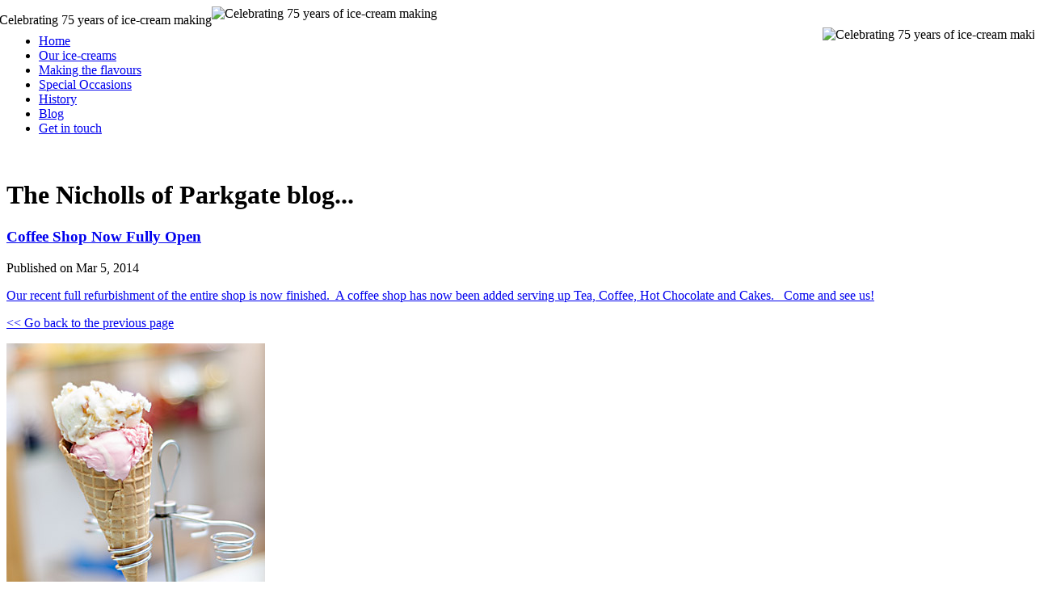

--- FILE ---
content_type: text/html; charset=UTF-8
request_url: http://nichollsicecream.co.uk/index.php?id=blog&post=coffee-shop-now-fully-open
body_size: 2475
content:
<!DOCTYPE html>
<html lang="en">

	<head> 
		<meta charset="utf-8" />
		<title>The Nicholls of Parkgate blog... | Nicholls Ice Cream of Parkgate</title>
		<meta name="description" content="New Design , New shop" />
		<meta name="keywords" content="ice cream coffee" />
		<!--jQuery -->
		<script type="text/javascript" src="http://ajax.googleapis.com/ajax/libs/jquery/1.6.4/jquery.min.js"></script>
		<!--[if IE]><script src="http://html5shiv.googlecode.com/svn/trunk/html5.js"></script><![endif]-->
		<link href='http://fonts.googleapis.com/css?family=Voltaire' rel='stylesheet' type='text/css'>
		<link href='http://fonts.googleapis.com/css?family=Berkshire+Swash' rel='stylesheet' type='text/css'>
		<link href='http://fonts.googleapis.com/css?family=Neuton:200,300,400,700' rel='stylesheet' type='text/css'>
		<link rel="stylesheet" href="http://nichollsicecream.co.uk/theme/Nicholls/assets/css/style.css" type="text/css" />
		
		<script type="text/javascript">

  var _gaq = _gaq || [];
  _gaq.push(['_setAccount', 'UA-31535376-1']);
  _gaq.push(['_trackPageview']);

  (function() {
    var ga = document.createElement('script'); ga.type = 'text/javascript'; ga.async = true;
    ga.src = ('https:' == document.location.protocol ? 'https://ssl' : 'http://www') + '.google-analytics.com/ga.js';
    var s = document.getElementsByTagName('script')[0]; s.parentNode.insertBefore(ga, s);
  })();

</script>
	</head>
	<body>
		<div class="line header"><!-- Start of header -->
			<div class="wrapper">
				<div class="unit size1of5"><!-- Start of column 1 of 3 -->
					<img style="float:left;padding-top: 8px;margin-left: -25px;" src="http://nichollsicecream.co.uk/theme/Nicholls/assets/img/75-years-flag.png" alt="Celebrating 75 years of ice-cream making" />
				</div><!-- End of column 1 of 3 -->
				<div class="unit size3of5 logo"><!-- Start of column 1 of 3 -->
					<img src="http://nichollsicecream.co.uk/theme/Nicholls/assets/img/nicholls-logotype-award-winning.png" alt="Celebrating 75 years of ice-cream making" />
				</div><!-- End of column 1 of 3 -->
				<div class="unit size1of5 lastUnit"><!-- Start of column 1 of 3 -->
					<img style="float:right;padding-top: 8px;margin-right: -25px;" src="http://nichollsicecream.co.uk/theme/Nicholls/assets/img/75-years-flag.png" alt="Celebrating 75 years of ice-cream making" />
				</div><!-- End of column 1 of 3 -->
			</div><!-- End of wrapper -->
		</div><!-- End of header -->
		
<!-- Wrapper open -->
		<div class="wrapper"><!-- Start of wrapper -->
		
<!-- Navigation -->			
			<div class="nav"><!-- Start of nav -->
			<ul>
				<li class="index home"><a href="http://nichollsicecream.co.uk/index/home/" title="Still making memories 75 years on!">Home</a></li>
<li class="our-ice-creams"><a href="http://nichollsicecream.co.uk/our-ice-creams/" title="Our ice creams...">Our ice-creams</a></li>
<li class="making-the-flavours"><a href="http://nichollsicecream.co.uk/making-the-flavours/" title="Making the flavours...">Making the flavours</a></li>
<li class="special-occasions"><a href="http://nichollsicecream.co.uk/special-occasions/" title="Special Flavours">Special Occasions</a></li>
<li class="history"><a href="http://nichollsicecream.co.uk/history/" title="History...">History</a></li>
<li class="current  blog"><a href="http://nichollsicecream.co.uk/blog/" title="The Nicholls of Parkgate blog...">Blog</a></li>
<li class="get-in-touch"><a href="http://nichollsicecream.co.uk/get-in-touch/" title="Get in touch...">Get in touch</a></li>
			</ul>
			<div class="sep">&nbsp;</div>
			</div><!-- End of nav -->
			
<!-- Content -->
<!-- Row 1 -->
			<div class="line content mtl"><!-- Start of row 1 content -->
				<div class="unit size3of5 padright prl mainarea"><!-- Start left section -->
					<h1>The Nicholls of Parkgate blog...</h1>
					    
    <div class="nm_post mlm">
      <h3 class="nm_post_title">
        <a href="http://nichollsicecream.co.uk/index.php?id=blog&post=coffee-shop-now-fully-open">Coffee Shop Now Fully Open</a>
      </h3>
      <p class="nm_post_date">Published on Mar  5, 2014</p>
      <div class="nm_post_content"> <a href="http://nichollsicecream.co.uk/index.php?id=blog&post=coffee-shop-now-fully-open"><p>
	Our recent full refurbishment of the entire shop is now finished.&nbsp; A coffee shop has now been added serving up Tea, Coffee, Hot Chocolate and Cakes.&nbsp;&nbsp; Come and see us!</p>
 </a>
      
            </div>
      
      <p class="nm_post_back"><a href="javascript:history.back()">&lt;&lt; Go back to the previous page</a></p>    </div>
    
    				</div><!-- End left section -->
				<div class="unit size2of5 lastUnit">
					
					<div class="vertframe" style="margin-bottom: 50px;"><!-- start of photo frame -->
						<img src="http://nichollsicecream.co.uk/data/uploads/photos-portrait/pt-icecream-cone-2.jpg" alt="Shop" />
					</div><!-- end of photo frame -->
				</div>
			</div><!-- End of row 1 content -->
<!-- End of row 1 -->
<!-- Wrapper close -->
		</div><!-- End of wrapper -->

<!-- Start of footer -->
<div class="line footer" >
	<img src="http://nichollsicecream.co.uk/theme/Nicholls/assets/img/bar-inc-shadow.png" alt="Bar" class="bar" />
	<div class="wrapper" style="overflow: visible;position: relative;">
		<img src="http://nichollsicecream.co.uk/theme/Nicholls/assets/img/we-love-ice-cream-blue-footer.png" alt="We Love Ice-Cream!"  style="float: right;position: absolute;right: 0;top: -20px;"/>
		<div class="line">
			<div class="unit size2of5 teaser" style="min-height:292px">
				<h2>From the blog...</h2>
				<ul><li><a href="http://nichollsicecream.co.uk/index.php?id=blog&post=summer-opening-hours">Summer Opening hours.</a></li><li><a href="http://nichollsicecream.co.uk/index.php?id=blog&post=coffee-shop-now-fully-open">Coffee Shop Now Fully Open</a></li><li><a href="http://nichollsicecream.co.uk/index.php?id=blog&post=new-website-launched">The new Nicholls of Parkgate website launched!</a></li></ul>			</div><!-- End of column 1 -->
			<div class="unit size2of5 teaser">
				<h2>Come on down!</h2>
				<p>Make a day of it and come down to Parkgate and try some of our delicious ice cream - you can even take a tub of it home with you!</p>
				<p>Nicholls of Parkgate<br/>The Parade,<br/>Parkgate,<br>Neston,<br/>CH64 6SA</p>
				
				<p>Telephone: 0151-336 1274</p>
			</div><!-- End of column 2 -->
			<div class="unit size1of5 lastUnit">
				
				<p style="margin-top:200px">If you love our ice cream why not let everyone know on our Facebook page?</p>
				<p><a class="button" href="https://www.facebook.com/groups/2336892711/" target="_blank">Visit Facebook!</a></p>
			</div><!-- End of column 3 -->
		</div><!-- End of footer line -->
		<div class="unit size1of1 lastUnit terms">
		<p><a href="http://www.ident-creative.com" target="_blank">Website design, development &amp; photography by Ident Creative Ltd</a> &middot; &copy; Eastwood &amp; Sharples Limited trading as Nicholls of Parkgate &middot; <a href="legal">Legal</a></p>
		</div>
	</div><!-- End of wrapper -->
</div><!-- End of footer -->
	<img src="http://nichollsicecream.co.uk/theme/Nicholls/assets/img/bar-inc-shadow.png" alt="Bar" class="bar mbl" />
<!-- End of footer -->
	</body>
</html>















